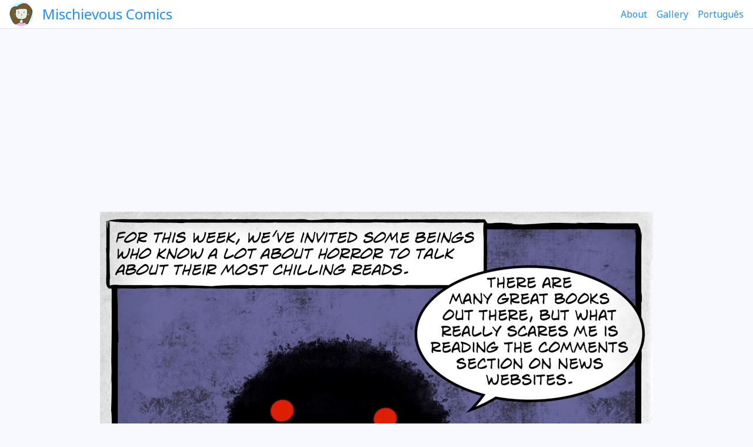

--- FILE ---
content_type: text/html; charset=UTF-8
request_url: https://www.mischievouscomics.com/2020/11/23/scary-reads-part-1/
body_size: 5045
content:
<html lang="en-US">
<head prefix="og: http://ogp.me/ns# article: http://ogp.me/ns/article#">
    <!-- Global site tag (gtag.js) - Google Analytics -->
  <script async src="https://www.googletagmanager.com/gtag/js?UA-91453556-3"></script>
  <script>
    window.dataLayer = window.dataLayer || [];
    function gtag(){ dataLayer.push(arguments); }
    gtag('js', new Date());
    gtag('config', 'UA-91453556-3');
  </script>
    <title>Mischievous Comics – Scary reads &#8211; part 1</title>
  <meta charset="UTF-8">
  <meta property="og:title" content="Mischievous Comics – Scary reads &#8211; part 1">
  <meta property="og:type" content="article">
    <meta property="og:image" content="https://www.mischievouscomics.com/wp-content/uploads/2020/11/leituradeterror01-copy.jpg">
  <meta property="og:image:width" content="940">
  <meta property="og:image:height" content="664">
    <meta property="og:url" content="https://www.mischievouscomics.com/2020/11/23/scary-reads-part-1/">
  <meta property="og:locale" content="en-US">
  <meta property="og:site_name" content="Mischievous Comics">
  <meta property="article:published_time" content="2020-11-23T11:52:59Z">
  <meta name="viewport" content="width=device-width; initial-scale=1">
  <link rel="profile" href="https://gmpg.org/xfn/11">
  <link href="https://fonts.googleapis.com/css?family=Noto+Sans:400" rel="stylesheet">
  <script async src="//pagead2.googlesyndication.com/pagead/js/adsbygoogle.js"></script>
  <script>
     (adsbygoogle = window.adsbygoogle || []).push({
          google_ad_client: "ca-pub-1784210646118048",
          enable_page_level_ads: true
     });
  </script>
  <script>
    document.addEventListener('DOMContentLoaded', function() {
      var expanded = false;
      var $body = document.body;
      var $toggle = document.getElementById('menu-toggle');

      $toggle.addEventListener('click', function() {
        expanded = !expanded;
        if (expanded) $body.classList.add('menu-expanded-active');
        else $body.classList.remove('menu-expanded-active');
      });
    });
  </script>
  <link rel='dns-prefetch' href='//s.w.org' />
<link rel="alternate" type="application/rss+xml" title="Mischievous Comics &raquo; Scary reads &#8211; part 1 Comments Feed" href="https://www.mischievouscomics.com/2020/11/23/scary-reads-part-1/feed/" />
		<script type="text/javascript">
			window._wpemojiSettings = {"baseUrl":"https:\/\/s.w.org\/images\/core\/emoji\/11\/72x72\/","ext":".png","svgUrl":"https:\/\/s.w.org\/images\/core\/emoji\/11\/svg\/","svgExt":".svg","source":{"concatemoji":"https:\/\/www.mischievouscomics.com\/wp-includes\/js\/wp-emoji-release.min.js?ver=4.9.28"}};
			!function(e,a,t){var n,r,o,i=a.createElement("canvas"),p=i.getContext&&i.getContext("2d");function s(e,t){var a=String.fromCharCode;p.clearRect(0,0,i.width,i.height),p.fillText(a.apply(this,e),0,0);e=i.toDataURL();return p.clearRect(0,0,i.width,i.height),p.fillText(a.apply(this,t),0,0),e===i.toDataURL()}function c(e){var t=a.createElement("script");t.src=e,t.defer=t.type="text/javascript",a.getElementsByTagName("head")[0].appendChild(t)}for(o=Array("flag","emoji"),t.supports={everything:!0,everythingExceptFlag:!0},r=0;r<o.length;r++)t.supports[o[r]]=function(e){if(!p||!p.fillText)return!1;switch(p.textBaseline="top",p.font="600 32px Arial",e){case"flag":return s([55356,56826,55356,56819],[55356,56826,8203,55356,56819])?!1:!s([55356,57332,56128,56423,56128,56418,56128,56421,56128,56430,56128,56423,56128,56447],[55356,57332,8203,56128,56423,8203,56128,56418,8203,56128,56421,8203,56128,56430,8203,56128,56423,8203,56128,56447]);case"emoji":return!s([55358,56760,9792,65039],[55358,56760,8203,9792,65039])}return!1}(o[r]),t.supports.everything=t.supports.everything&&t.supports[o[r]],"flag"!==o[r]&&(t.supports.everythingExceptFlag=t.supports.everythingExceptFlag&&t.supports[o[r]]);t.supports.everythingExceptFlag=t.supports.everythingExceptFlag&&!t.supports.flag,t.DOMReady=!1,t.readyCallback=function(){t.DOMReady=!0},t.supports.everything||(n=function(){t.readyCallback()},a.addEventListener?(a.addEventListener("DOMContentLoaded",n,!1),e.addEventListener("load",n,!1)):(e.attachEvent("onload",n),a.attachEvent("onreadystatechange",function(){"complete"===a.readyState&&t.readyCallback()})),(n=t.source||{}).concatemoji?c(n.concatemoji):n.wpemoji&&n.twemoji&&(c(n.twemoji),c(n.wpemoji)))}(window,document,window._wpemojiSettings);
		</script>
		<style type="text/css">
img.wp-smiley,
img.emoji {
	display: inline !important;
	border: none !important;
	box-shadow: none !important;
	height: 1em !important;
	width: 1em !important;
	margin: 0 .07em !important;
	vertical-align: -0.1em !important;
	background: none !important;
	padding: 0 !important;
}
</style>
<link rel='stylesheet' id='quadrinhosmarotos-style-css'  href='https://www.mischievouscomics.com/wp-content/themes/quadrinhosmarotos/style.css?ver=4.9.28' type='text/css' media='all' />
<link rel='https://api.w.org/' href='https://www.mischievouscomics.com/wp-json/' />
<link rel="EditURI" type="application/rsd+xml" title="RSD" href="https://www.mischievouscomics.com/xmlrpc.php?rsd" />
<link rel="wlwmanifest" type="application/wlwmanifest+xml" href="https://www.mischievouscomics.com/wp-includes/wlwmanifest.xml" /> 
<link rel='prev' title='Very wise beings – part 3' href='https://www.mischievouscomics.com/2020/11/20/very-wise-beings-part-3/' />
<link rel='next' title='Scary reads – part 2' href='https://www.mischievouscomics.com/2020/11/25/scary-reads-part-2/' />
<meta name="generator" content="WordPress 4.9.28" />
<link rel="canonical" href="https://www.mischievouscomics.com/2020/11/23/scary-reads-part-1/" />
<link rel='shortlink' href='https://www.mischievouscomics.com/?p=1739' />
<link rel="alternate" type="application/json+oembed" href="https://www.mischievouscomics.com/wp-json/oembed/1.0/embed?url=https%3A%2F%2Fwww.mischievouscomics.com%2F2020%2F11%2F23%2Fscary-reads-part-1%2F" />
<link rel="alternate" type="text/xml+oembed" href="https://www.mischievouscomics.com/wp-json/oembed/1.0/embed?url=https%3A%2F%2Fwww.mischievouscomics.com%2F2020%2F11%2F23%2Fscary-reads-part-1%2F&#038;format=xml" />
<link rel="icon" href="https://www.mischievouscomics.com/wp-content/uploads/2018/04/avatar.jpg" sizes="32x32" />
<link rel="icon" href="https://www.mischievouscomics.com/wp-content/uploads/2018/04/avatar.jpg" sizes="192x192" />
<link rel="apple-touch-icon-precomposed" href="https://www.mischievouscomics.com/wp-content/uploads/2018/04/avatar.jpg" />
<meta name="msapplication-TileImage" content="https://www.mischievouscomics.com/wp-content/uploads/2018/04/avatar.jpg" />
</head>
<body>
  <header id="header">
    <div class="top">
      <div class="custom-logo-container">
        <a href="https://www.mischievouscomics.com/" class="custom-logo-link" rel="home" itemprop="url"><img width="150" height="150" src="https://www.mischievouscomics.com/wp-content/uploads/2018/04/avatar.jpg" class="custom-logo" alt="Mischievous Comics" itemprop="logo" /></a>      </div>
      <h1 class="title">
        <a href="https://www.mischievouscomics.com">
          Mischievous Comics        </a>
      </h1>
      <a href="#" id="menu-toggle">
        <img src="https://www.mischievouscomics.com/wp-content/themes/quadrinhosmarotos/img/menu.png">
      </a>
      <ul id="menu-navigation" class="menu-wide"><li id="menu-item-13" class="menu-item menu-item-type-post_type menu-item-object-page menu-item-13"><a href="https://www.mischievouscomics.com/about/">About</a></li>
<li id="menu-item-14" class="menu-item menu-item-type-post_type menu-item-object-page menu-item-14"><a href="https://www.mischievouscomics.com/gallery/">Gallery</a></li>
<li id="menu-item-15" class="menu-item menu-item-type-custom menu-item-object-custom menu-item-15"><a href="http://www.quadrinhosmarotos.com">Português</a></li>
</ul>    </div>
    <div class="menu-expanded-container"><ul id="menu-navigation-1" class="menu-expanded"><li class="menu-item menu-item-type-post_type menu-item-object-page menu-item-13"><a href="https://www.mischievouscomics.com/about/">About</a></li>
<li class="menu-item menu-item-type-post_type menu-item-object-page menu-item-14"><a href="https://www.mischievouscomics.com/gallery/">Gallery</a></li>
<li class="menu-item menu-item-type-custom menu-item-object-custom menu-item-15"><a href="http://www.quadrinhosmarotos.com">Português</a></li>
</ul></div>  </header>
<div id="container">
  <div id="main">
          <section class="before-content widget-area" role="complementary">
        <div><div class="textwidget custom-html-widget"><ins class="adsbygoogle"
     style="display:block"
     data-ad-client="ca-pub-1784210646118048"
     data-ad-slot="2292093416"
     data-ad-format="auto"></ins>
<script>
(adsbygoogle = window.adsbygoogle || []).push({});
</script></div></div>      </section>
    
    <article class="comic-article">
  
    <section class="comic-section">
    <img width="940" height="664" src="https://www.mischievouscomics.com/wp-content/uploads/2020/11/leituradeterror01-copy.jpg" class="attachment-post-thumbnail size-post-thumbnail wp-post-image" alt="" srcset="https://www.mischievouscomics.com/wp-content/uploads/2020/11/leituradeterror01-copy.jpg 940w, https://www.mischievouscomics.com/wp-content/uploads/2020/11/leituradeterror01-copy-300x212.jpg 300w, https://www.mischievouscomics.com/wp-content/uploads/2020/11/leituradeterror01-copy-768x543.jpg 768w" sizes="(max-width: 940px) 100vw, 940px" />  </section>

  <div class="social">
  <a href="https://www.facebook.com/sharer/sharer.php?u=https%3A%2F%2Fwww.mischievouscomics.com%2F2020%2F11%2F23%2Fscary-reads-part-1%2F&display=popup" target="_share">
    <div class="share-button facebook">
      <span class="share-button-icon">
        <svg xmlns="http://www.w3.org/2000/svg" viewBox="0 0 16 16" class="_1pbq" color="#ffffff">
          <path fill="#ffffff"
                fill-rule="evenodd"
                d="M8 14H3.667C2.733 13.9 2 13.167 2 12.233V3.667A1.65 1.65 0 0 1
                  3.667 2h8.666A1.65 1.65 0 0 1 14 3.667v8.566c0 .934-.733
                  1.667-1.667
                  1.767H10v-3.967h1.3l.7-2.066h-2V6.933c0-.466.167-.9.867-.9H12v-1.8c.033
                  0-.933-.266-1.533-.266-1.267 0-2.434.7-2.467
                  2.133v1.867H6v2.066h2V14z">
          </path>
        </svg>
      </span>
    </div>
  </a>

  <a href="https://twitter.com/intent/tweet?url=https%3A%2F%2Fwww.mischievouscomics.com%2F2020%2F11%2F23%2Fscary-reads-part-1%2F&via=quadrinhosmarotos" target="_share">
    <div class="share-button twitter">
      <span class="share-button-icon">
        <svg focusable="false" xmlns="http://www.w3.org/2000/svg" viewBox="0 0 32 32">
          <path fill="#FFF"
                d="M28 8.557a9.913 9.913 0 0 1-2.828.775 4.93 4.93 0 0 0
                   2.166-2.725 9.738 9.738 0 0 1-3.13 1.194 4.92 4.92 0 0
                   0-3.593-1.55 4.924 4.924 0 0 0-4.794
                   6.049c-4.09-.21-7.72-2.17-10.15-5.15a4.942 4.942 0 0 0-.665
                   2.477c0 1.71.87 3.214 2.19 4.1a4.968 4.968 0 0
                   1-2.23-.616v.06c0 2.39 1.7 4.38 3.952
                   4.83-.414.115-.85.174-1.297.174-.318
                   0-.626-.03-.928-.086a4.935 4.935 0 0 0 4.6 3.42 9.893 9.893
                   0 0 1-6.114 2.107c-.398 0-.79-.023-1.175-.068a13.953 13.953
                   0 0 0 7.55 2.213c9.056 0 14.01-7.507 14.01-14.013
                   0-.213-.005-.426-.015-.637.96-.695 1.795-1.56
                   2.455-2.55z">
          </path>
        </svg>
      </span>
    </div>
  </a>

  <a href="https://pinterest.com/pin/create/button/?url=https%3A%2F%2Fwww.mischievouscomics.com%2F2020%2F11%2F23%2Fscary-reads-part-1%2F&media=https%3A%2F%2Fwww.mischievouscomics.com%2Fwp-content%2Fuploads%2F2020%2F11%2Fleituradeterror01-copy.jpg" target="_share">
    <div class="share-button pinterest">
      <span class="share-button-icon">
        <svg focusable="false" xmlns="http://www.w3.org/2000/svg" viewBox="0 0 32 32">
          <path fill="#FFF"
                d="M16.539 4.5c-6.277 0-9.442 4.5-9.442 8.253 0 2.272.86 4.293
                   2.705 5.046.303.125.574.005.662-.33.061-.231.205-.816.27-1.06.088-.331.053-.447-.191-.736-.532-.627-.873-1.439-.873-2.591
                   0-3.338 2.498-6.327 6.505-6.327 3.548 0 5.497 2.168 5.497
                   5.062 0 3.81-1.686 7.025-4.188 7.025-1.382
                   0-2.416-1.142-2.085-2.545.397-1.674 1.166-3.48 1.166-4.689
                   0-1.081-.581-1.983-1.782-1.983-1.413 0-2.548 1.462-2.548
                   3.419 0 1.247.421 2.091.421 2.091l-1.699 7.199c-.505
                   2.137-.076 4.755-.039 5.019.021.158.223.196.314.077.13-.17
                   1.813-2.247 2.384-4.324.162-.587.929-3.631.929-3.631.46.876
                   1.801 1.646 3.227 1.646 4.247 0 7.128-3.871
                   7.128-9.053.003-3.918-3.317-7.568-8.361-7.568z">
          </path>
        </svg>
      </span>
    </div>
  </a>
</div>

  
  <nav class="nav">
<a href="https://www.mischievouscomics.com/2020/11/20/very-wise-beings-part-3/" rel="prev">&laquo; Previous</a><a href="https://www.mischievouscomics.com/2020/03/23/experts-part-1/" rel="random">Random</a><a href="https://www.mischievouscomics.com/2020/11/25/scary-reads-part-2/" rel="next">Next &raquo</a></nav>

  <section class="post-section">
      </section>

  </article>
    
    
    <div id="comments" class="comments-area">

		<div id="respond" class="comment-respond">
		<h3 id="reply-title" class="comment-reply-title">Leave a Reply <small><a rel="nofollow" id="cancel-comment-reply-link" href="/2020/11/23/scary-reads-part-1/#respond" style="display:none;">Cancel reply</a></small></h3>			<form action="https://www.mischievouscomics.com/wp-comments-post.php" method="post" id="commentform" class="comment-form" novalidate>
				<p class="comment-notes"><span id="email-notes">Your email address will not be published.</span> Required fields are marked <span class="required">*</span></p><p class="comment-form-comment"><label for="comment">Comment</label> <textarea id="comment" name="comment" cols="45" rows="8" maxlength="65525" required="required"></textarea></p><p class="comment-form-author"><label for="author">Name <span class="required">*</span></label> <input id="author" name="author" type="text" value="" size="30" maxlength="245" required='required' /></p>
<p class="comment-form-email"><label for="email">Email <span class="required">*</span></label> <input id="email" name="email" type="email" value="" size="30" maxlength="100" aria-describedby="email-notes" required='required' /></p>
<p class="comment-form-url"><label for="url">Website</label> <input id="url" name="url" type="url" value="" size="30" maxlength="200" /></p>
<p class="form-submit"><input name="submit" type="submit" id="submit" class="submit" value="Post Comment" /> <input type='hidden' name='comment_post_ID' value='1739' id='comment_post_ID' />
<input type='hidden' name='comment_parent' id='comment_parent' value='0' />
</p><p style="display: none;"><input type="hidden" id="akismet_comment_nonce" name="akismet_comment_nonce" value="e2ab73c0ea" /></p><p style="display: none;"><input type="hidden" id="ak_js" name="ak_js" value="9"/></p>			</form>
			</div><!-- #respond -->
	
</div><!-- #comments -->  </div>
  <footer>
    <p class="copy">
      &copy; 2018 Melissa Barbosa. Todos os direitos reservados.
    </p>
    <ul id="menu-navigation-2" class="menu-footer"><li class="menu-item menu-item-type-post_type menu-item-object-page menu-item-13"><a href="https://www.mischievouscomics.com/about/">About</a></li>
<li class="menu-item menu-item-type-post_type menu-item-object-page menu-item-14"><a href="https://www.mischievouscomics.com/gallery/">Gallery</a></li>
<li class="menu-item menu-item-type-custom menu-item-object-custom menu-item-15"><a href="http://www.quadrinhosmarotos.com">Português</a></li>
</ul>  </footer>
</div>
<script defer src="https://static.cloudflareinsights.com/beacon.min.js/vcd15cbe7772f49c399c6a5babf22c1241717689176015" integrity="sha512-ZpsOmlRQV6y907TI0dKBHq9Md29nnaEIPlkf84rnaERnq6zvWvPUqr2ft8M1aS28oN72PdrCzSjY4U6VaAw1EQ==" data-cf-beacon='{"version":"2024.11.0","token":"91bff00545bf4b739553c3fbb9f81aaa","r":1,"server_timing":{"name":{"cfCacheStatus":true,"cfEdge":true,"cfExtPri":true,"cfL4":true,"cfOrigin":true,"cfSpeedBrain":true},"location_startswith":null}}' crossorigin="anonymous"></script>
</body>
</html>


--- FILE ---
content_type: text/html; charset=utf-8
request_url: https://www.google.com/recaptcha/api2/aframe
body_size: 268
content:
<!DOCTYPE HTML><html><head><meta http-equiv="content-type" content="text/html; charset=UTF-8"></head><body><script nonce="8xwCMaQfzRAC725K9JIviA">/** Anti-fraud and anti-abuse applications only. See google.com/recaptcha */ try{var clients={'sodar':'https://pagead2.googlesyndication.com/pagead/sodar?'};window.addEventListener("message",function(a){try{if(a.source===window.parent){var b=JSON.parse(a.data);var c=clients[b['id']];if(c){var d=document.createElement('img');d.src=c+b['params']+'&rc='+(localStorage.getItem("rc::a")?sessionStorage.getItem("rc::b"):"");window.document.body.appendChild(d);sessionStorage.setItem("rc::e",parseInt(sessionStorage.getItem("rc::e")||0)+1);localStorage.setItem("rc::h",'1769913611911');}}}catch(b){}});window.parent.postMessage("_grecaptcha_ready", "*");}catch(b){}</script></body></html>